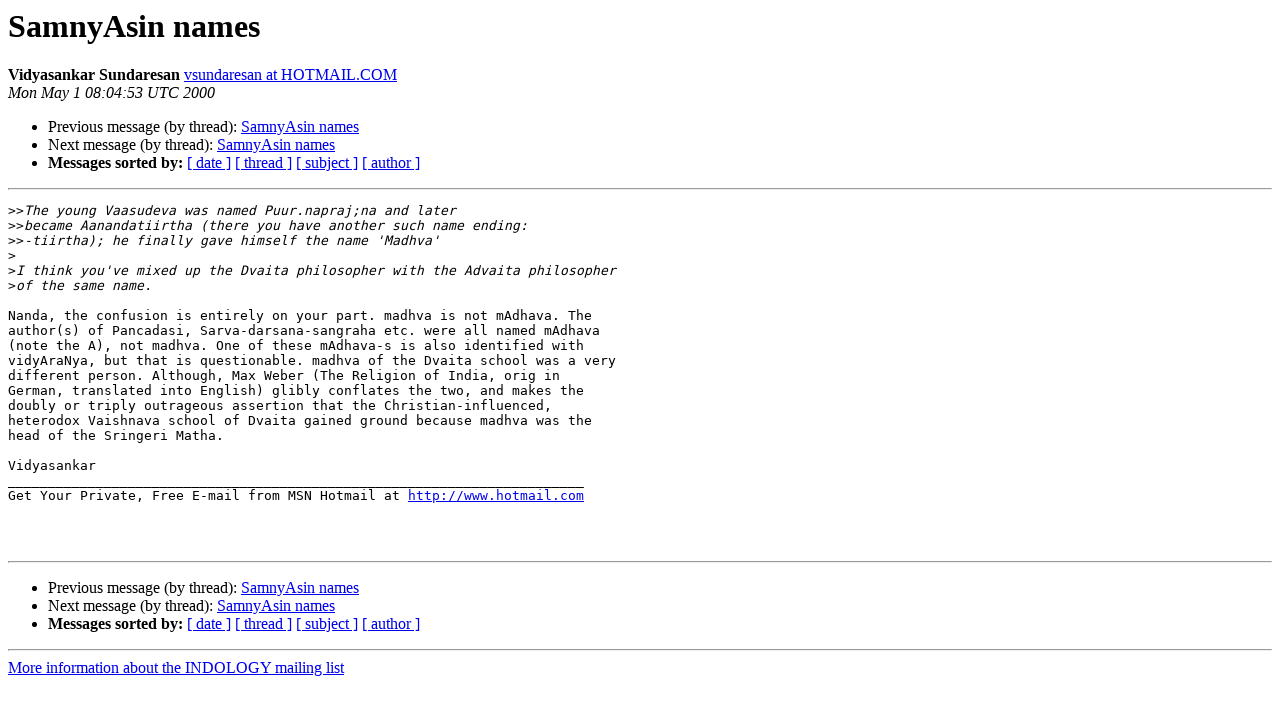

--- FILE ---
content_type: text/html
request_url: https://list.indology.info/pipermail/indology/2000-May/021199.html
body_size: 1528
content:
<!DOCTYPE HTML PUBLIC "-//W3C//DTD HTML 4.01 Transitional//EN">
<HTML>
 <HEAD>
   <TITLE> SamnyAsin names
   </TITLE>
   <LINK REL="Index" HREF="index.html" >
   <LINK REL="made" HREF="mailto:indology%40list.indology.info?Subject=Re%3A%20SamnyAsin%20names&In-Reply-To=%3C161227058222.23782.858555753881770164.generated%40prod2.harmonylists.io%3E">
   <META NAME="robots" CONTENT="index,nofollow">
   <style type="text/css">
       pre {
           white-space: pre-wrap;       /* css-2.1, curent FF, Opera, Safari */
           }
   </style>
   <META http-equiv="Content-Type" content="text/html; charset=us-ascii">
   <LINK REL="Previous"  HREF="021197.html">
   <LINK REL="Next"  HREF="021202.html">
 </HEAD>
 <BODY BGCOLOR="#ffffff">
   <H1>SamnyAsin names</H1>
    <B>Vidyasankar Sundaresan</B> 
    <A HREF="mailto:indology%40list.indology.info?Subject=Re%3A%20SamnyAsin%20names&In-Reply-To=%3C161227058222.23782.858555753881770164.generated%40prod2.harmonylists.io%3E"
       TITLE="SamnyAsin names">vsundaresan at HOTMAIL.COM
       </A><BR>
    <I>Mon May  1 08:04:53 UTC 2000</I>
    <P><UL>
        <LI>Previous message (by thread): <A HREF="021197.html">SamnyAsin names
</A></li>
        <LI>Next message (by thread): <A HREF="021202.html">SamnyAsin names
</A></li>
         <LI> <B>Messages sorted by:</B> 
              <a href="date.html#21199">[ date ]</a>
              <a href="thread.html#21199">[ thread ]</a>
              <a href="subject.html#21199">[ subject ]</a>
              <a href="author.html#21199">[ author ]</a>
         </LI>
       </UL>
    <HR>  
<!--beginarticle-->
<PRE>&gt;&gt;<i>The young Vaasudeva was named Puur.napraj;na and later
</I>&gt;&gt;<i>became Aanandatiirtha (there you have another such name ending:
</I>&gt;&gt;<i>-tiirtha); he finally gave himself the name 'Madhva'
</I>&gt;<i>
</I>&gt;<i>I think you've mixed up the Dvaita philosopher with the Advaita philosopher
</I>&gt;<i>of the same name.
</I>
Nanda, the confusion is entirely on your part. madhva is not mAdhava. The
author(s) of Pancadasi, Sarva-darsana-sangraha etc. were all named mAdhava
(note the A), not madhva. One of these mAdhava-s is also identified with
vidyAraNya, but that is questionable. madhva of the Dvaita school was a very
different person. Although, Max Weber (The Religion of India, orig in
German, translated into English) glibly conflates the two, and makes the
doubly or triply outrageous assertion that the Christian-influenced,
heterodox Vaishnava school of Dvaita gained ground because madhva was the
head of the Sringeri Matha.

Vidyasankar
________________________________________________________________________
Get Your Private, Free E-mail from MSN Hotmail at <A HREF="http://www.hotmail.com">http://www.hotmail.com</A>



</PRE>

<!--endarticle-->
    <HR>
    <P><UL>
        <!--threads-->
	<LI>Previous message (by thread): <A HREF="021197.html">SamnyAsin names
</A></li>
	<LI>Next message (by thread): <A HREF="021202.html">SamnyAsin names
</A></li>
         <LI> <B>Messages sorted by:</B> 
              <a href="date.html#21199">[ date ]</a>
              <a href="thread.html#21199">[ thread ]</a>
              <a href="subject.html#21199">[ subject ]</a>
              <a href="author.html#21199">[ author ]</a>
         </LI>
       </UL>

<hr>
<a href="https://list.indology.info/mailman/listinfo/indology">More information about the INDOLOGY
mailing list</a><br>
</body></html>
